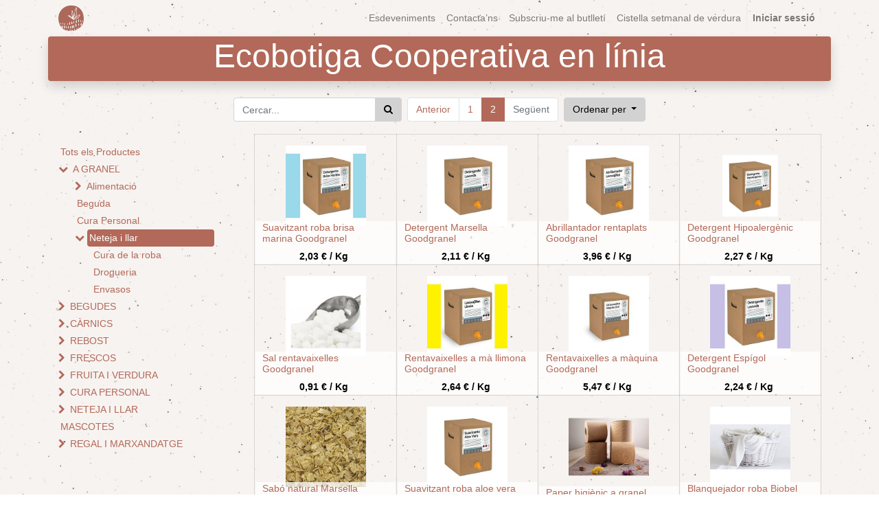

--- FILE ---
content_type: text/html; charset=utf-8
request_url: https://erp.lafeixa.cat/shop/category/a-granel-neteja-i-llar-34/page/2
body_size: 9616
content:

        
        <!DOCTYPE html>
        <html lang="ca-ES" data-website-id="1" data-oe-company-name="La Feixa sccl">
            <head>
                <meta charset="utf-8"/>
                <meta http-equiv="X-UA-Compatible" content="IE=edge,chrome=1"/>
                <meta name="viewport" content="width=device-width, initial-scale=1, user-scalable=no"/>

                <title>A GRANEL - Neteja i llar | La Feixa</title>
                
            
        <link type="image/x-icon" rel="shortcut icon" href="/web/image/website/1/favicon/"/>

                <script type="text/javascript">
                    var odoo = {
                        csrf_token: "bf4e120b19cf21f8a68a8cb7d15024e34b0ee4eao",
                    };
                </script>

                
            <meta name="generator" content="Odoo"/>

            
            
            
            
            
            
                
                
                
                    
                        <meta property="og:type" content="website"/>
                    
                        <meta property="og:title" content="Neteja i llar | La Feixa"/>
                    
                        <meta property="og:site_name" content="La Feixa sccl"/>
                    
                        <meta property="og:url" content="https://erp.lafeixa.cat/shop/category/a-granel-neteja-i-llar-34/page/2"/>
                    
                        <meta property="og:image" content="https://erp.lafeixa.cat/web/image/res.company/1/logo"/>
                    
                
                
                
                    
                        <meta name="twitter:card" content="summary_large_image"/>
                    
                        <meta name="twitter:title" content="Neteja i llar | La Feixa"/>
                    
                        <meta name="twitter:image" content="https://erp.lafeixa.cat/web/image/res.company/1/logo"/>
                    
                
            

            
            
                
                    <link rel="alternate" hreflang="ca" href="https://erp.lafeixa.cat/shop/category/a-granel-neteja-i-llar-34/page/2"/>
                
            

            <script type="text/javascript">
                odoo.session_info = {
                    is_admin: false,
                    is_system: false,
                    is_frontend: true,
                    translationURL: '/website/translations',
                    is_website_user: true,
                    user_id: 4
                };
                
            </script>

            <link type="text/css" rel="stylesheet" href="/web/content/63443-4bbb527/1/web.assets_common.0.css"/>
            <link type="text/css" rel="stylesheet" href="/web/content/64547-6db198b/1/web.assets_frontend.0.css"/>
            <link type="text/css" rel="stylesheet" href="/web/content/64548-6db198b/1/web.assets_frontend.1.css"/>
            
            
            

            <script type="text/javascript" src="/web/content/63447-4bbb527/1/web.assets_common.js"></script>
            <script type="text/javascript" src="/web/content/64364-6db198b/1/web.assets_frontend.js"></script>
            
            
            
        
            </head>
            <body>
                
            
        
            
        
        
            
                
                
            
        
        
    
    

            
            
        
    
            
        <div id="wrapwrap" class="   ">
                <header class=" o_affix_enabled">
                    <nav class="navbar navbar-expand-md navbar-light bg-light">
                        <div class="container">
                            <a href="https://erp.lafeixa.cat/" class="navbar-brand logo">
            <span role="img" aria-label="Logo of La Feixa sccl" title="La Feixa sccl"><img src="/web/image/res.company/1/logo?unique=26062c9" class="img img-fluid"/></span>
        </a>
    <button type="button" class="navbar-toggler" data-toggle="collapse" data-target="#top_menu_collapse">
                                <span class="navbar-toggler-icon"></span>
                            </button>
                            <div class="collapse navbar-collapse" id="top_menu_collapse">
                                <ul class="nav navbar-nav ml-auto text-right o_menu_loading" id="top_menu">
                                    
        
            
    
    <li class="nav-item">
        <a role="menuitem" href="/event" class="nav-link ">
            <span>Esdeveniments</span>
        </a>
    </li>
    

        
            
    
    <li class="nav-item">
        <a role="menuitem" href="https://lafeixa.cat/contacte" class="nav-link ">
            <span>Contacta’ns</span>
        </a>
    </li>
    

        
            
    
    <li class="nav-item">
        <a role="menuitem" href="/subscriu-me-al-butlleti" class="nav-link ">
            <span>Subscriu-me al butlletí</span>
        </a>
    </li>
    

        
            
    
    <li class="nav-item">
        <a role="menuitem" href="/cistella-setmanal-de-verdura" class="nav-link ">
            <span>Cistella setmanal de verdura</span>
        </a>
    </li>
    

        
    
            
            <li class="nav-item divider d-none"></li> <li id="my_cart" class="nav-item d-none">
                <a href="/shop/cart" class="nav-link">
                    <i class="fa fa-shopping-cart"></i>
                    La meva cistella <sup class="my_cart_quantity badge badge-primary" data-order-id=""></sup>
                </a>
            </li>
            
                
                <li id="my_wish" class="nav-item" style="display:none;">
                    <a href="/shop/wishlist" class="nav-link">
                        <i class="fa fa-heart"></i>
                        Llista de preferits <sup class="my_wish_quantity o_animate_blink badge badge-primary">0</sup>
                    </a>
                </li>
            
        
        
                                    
                                
            <li class="nav-item divider"></li>
            <li class="nav-item">
                <a class="nav-link" href="/web/login">
                    <b>Iniciar sessió</b>
                </a>
            </li>
        </ul>
                            </div>
                        </div>
                    </nav>
                </header>
                <main>
                    
            
            <div id="wrap" class="js_sale">
                <div class="oe_structure" id="oe_structure_website_sale_products_1">
      <section class="oe_custom_bg pt0 pb16">
        <div class="container">
          <div class="row s_nb_column_fixed">
            <div class="col-lg-12 s_title bg-alpha shadow rounded pb0 pt0" style="text-align: center;">
              <h1 class="s_title_default">
                <font style="color: rgb(255, 255, 255); font-size: 48px;">Ecobotiga Cooperativa en línia</font>
              </h1>
            </div>
          </div>
        </div>
      </section>
    </div>
  <div class="container py-2 oe_website_sale">
                    <div class="products_pager form-inline justify-content-center">
                        
        <form method="get" action="/shop/category/a-granel-neteja-i-llar-34?category=34" class="o_website_sale_search">
            
            
    <div class="input-group">
        <input type="text" name="search" class="search-query form-control oe_search_box" placeholder="Cercar..." value=""/>
        <div class="input-group-append">
            <button type="submit" class="btn btn-secondary oe_search_button" aria-label="Cercar" title="Cercar"><i class="fa fa-search"></i>
            
        </button>
        </div>
    </div>

        </form>
    
                        
        
        <div class="dropdown d-none ml-2">
            
            <a role="button" href="#" class="dropdown-toggle btn btn-secondary" data-toggle="dropdown">
                Tarifa pública
            </a>
            <div class="dropdown-menu" role="menu">
                
            </div>
        </div>
    
                        
  <ul class=" pagination m-0 ml-2">
    <li class="page-item ">
      <a class="page-link" href="/shop/category/a-granel-neteja-i-llar-34">Anterior</a>
    </li>
    
      <li class="page-item ">
        <a class="page-link" href="/shop/category/a-granel-neteja-i-llar-34">1</a>
      </li>
    
      <li class="page-item active">
        <a class="page-link" href="/shop/category/a-granel-neteja-i-llar-34/page/2">2</a>
      </li>
    
    <li class="page-item disabled">
      <a class="page-link" href="">Següent</a>
    </li>
  </ul>

            
            
            
            
            
            
            <div class="dropdown ml-2 dropdown_sorty_by">
                <a role="button" href="#" class="dropdown-toggle btn btn-secondary" data-toggle="dropdown">
                    
                        <span>Ordenar per</span>
                    
                </a>
                <div class="dropdown-menu" role="menu">
                    
                        <a role="menuitem" rel="noindex,nofollow" class="dropdown-item" href="/shop?order=list_price+desc&amp;category=34">
                            <span>Preu del catàleg: Alt a Baix</span>
                        </a>
                    
                        <a role="menuitem" rel="noindex,nofollow" class="dropdown-item" href="/shop?order=list_price+asc&amp;category=34">
                            <span>Preu del catàleg: Baix a Alt</span>
                        </a>
                    
                        <a role="menuitem" rel="noindex,nofollow" class="dropdown-item" href="/shop?order=name+asc&amp;category=34">
                            <span>Nom - A a Z</span>
                        </a>
                    
                        <a role="menuitem" rel="noindex,nofollow" class="dropdown-item" href="/shop?order=name+desc&amp;category=34">
                            <span>Nom - Z a A</span>
                        </a>
                    
                </div>
            </div>
        
                    </div>
                    <div class="row mt-3">
                        <div class="col-lg-3 col-md-4 col-12" id="products_grid_before">
            <ul class="nav nav-pills flex-column mt16" id="o_shop_collapse_category">
                <li class="nav-item">
                    <a href="/shop" class="nav-link o_not_editable">Tots els Productes</a>
                </li>
                
                    
        <li class="nav-item">
            <i role="img" class="text-primary fa fa-chevron-down" title="Unfold" aria-label="Unfold"></i>
            <a href="/shop/category/a-granel-10" class="nav-link">A GRANEL</a>
            <ul class="nav nav-pills flex-column nav-hierarchy" style="display:block;">
                
                    
                        
        <li class="nav-item">
            <i role="img" class="text-primary fa fa-chevron-right" title="Fold" aria-label="Fold"></i>
            <a href="/shop/category/a-granel-alimentacio-19" class="nav-link">Alimentació</a>
            <ul class="nav nav-pills flex-column nav-hierarchy" style="display:none;">
                
                    
                        
        <li class="nav-item">
            
            <a href="/shop/category/a-granel-alimentacio-fruits-secs-llavors-i-deshidratats-21" class="nav-link">Fruits secs, llavors i deshidratats</a>
            
        </li>
    
                    
                
                    
                        
        <li class="nav-item">
            
            <a href="/shop/category/a-granel-alimentacio-cereals-20" class="nav-link">Cereals</a>
            
        </li>
    
                    
                
                    
                        
        <li class="nav-item">
            
            <a href="/shop/category/a-granel-alimentacio-cereals-esmorzar-118" class="nav-link">Cereals esmorzar</a>
            
        </li>
    
                    
                
                    
                        
        <li class="nav-item">
            
            <a href="/shop/category/a-granel-alimentacio-farines-11" class="nav-link">Farines</a>
            
        </li>
    
                    
                
                    
                        
        <li class="nav-item">
            
            <a href="/shop/category/a-granel-alimentacio-galetes-22" class="nav-link">Galetes</a>
            
        </li>
    
                    
                
                    
                        
        <li class="nav-item">
            
            <a href="/shop/category/a-granel-alimentacio-infusions-herbes-i-especies-12" class="nav-link">Infusions, herbes i espècies</a>
            
        </li>
    
                    
                
                    
                        
        <li class="nav-item">
            
            <a href="/shop/category/a-granel-alimentacio-mels-i-sucres-30" class="nav-link">Mels i sucres</a>
            
        </li>
    
                    
                
                    
                        
        <li class="nav-item">
            
            <a href="/shop/category/a-granel-alimentacio-pasta-31" class="nav-link">Pasta</a>
            
        </li>
    
                    
                
                    
                        
        <li class="nav-item">
            
            <a href="/shop/category/a-granel-alimentacio-llegums-secs-29" class="nav-link">Llegums secs</a>
            
        </li>
    
                    
                
            </ul>
        </li>
    
                    
                
                    
                        
        <li class="nav-item">
            
            <a href="/shop/category/a-granel-beguda-33" class="nav-link">Beguda</a>
            
        </li>
    
                    
                
                    
                        
        <li class="nav-item">
            
            <a href="/shop/category/a-granel-cura-personal-32" class="nav-link">Cura Personal</a>
            
        </li>
    
                    
                
                    
                        
        <li class="nav-item">
            <i role="img" class="text-primary fa fa-chevron-down" title="Unfold" aria-label="Unfold"></i>
            <a href="/shop/category/a-granel-neteja-i-llar-34" class="nav-link active">Neteja i llar</a>
            <ul class="nav nav-pills flex-column nav-hierarchy" style="display:block;">
                
                    
                        
        <li class="nav-item">
            
            <a href="/shop/category/a-granel-neteja-i-llar-cura-de-la-roba-127" class="nav-link">Cura de la roba</a>
            
        </li>
    
                    
                
                    
                        
        <li class="nav-item">
            
            <a href="/shop/category/a-granel-neteja-i-llar-drogueria-128" class="nav-link">Drogueria</a>
            
        </li>
    
                    
                
                    
                        
        <li class="nav-item">
            
            <a href="/shop/category/a-granel-neteja-i-llar-envasos-153" class="nav-link">Envasos</a>
            
        </li>
    
                    
                
            </ul>
        </li>
    
                    
                
            </ul>
        </li>
    
                
                    
        <li class="nav-item">
            <i role="img" class="text-primary fa fa-chevron-right" title="Fold" aria-label="Fold"></i>
            <a href="/shop/category/begudes-28" class="nav-link">BEGUDES</a>
            <ul class="nav nav-pills flex-column nav-hierarchy" style="display:none;">
                
                    
                        
        <li class="nav-item">
            
            <a href="/shop/category/begudes-aigua-70" class="nav-link">Aigua</a>
            
        </li>
    
                    
                
                    
                        
        <li class="nav-item">
            
            <a href="/shop/category/begudes-llets-72" class="nav-link">Llets</a>
            
        </li>
    
                    
                
                    
                        
        <li class="nav-item">
            
            <a href="/shop/category/begudes-refrescos-74" class="nav-link">Refrescos</a>
            
        </li>
    
                    
                
                    
                        
        <li class="nav-item">
            
            <a href="/shop/category/begudes-sucs-73" class="nav-link">Sucs</a>
            
        </li>
    
                    
                
                    
                        
        <li class="nav-item">
            <i role="img" class="text-primary fa fa-chevron-right" title="Fold" aria-label="Fold"></i>
            <a href="/shop/category/begudes-celler-75" class="nav-link">Celler</a>
            <ul class="nav nav-pills flex-column nav-hierarchy" style="display:none;">
                
                    
                        
        <li class="nav-item">
            
            <a href="/shop/category/begudes-celler-cava-78" class="nav-link">Cava</a>
            
        </li>
    
                    
                
                    
                        
        <li class="nav-item">
            
            <a href="/shop/category/begudes-celler-licors-79" class="nav-link">Licors</a>
            
        </li>
    
                    
                
                    
                        
        <li class="nav-item">
            
            <a href="/shop/category/begudes-celler-vins-77" class="nav-link">Vins</a>
            
        </li>
    
                    
                
            </ul>
        </li>
    
                    
                
                    
                        
        <li class="nav-item">
            
            <a href="/shop/category/begudes-cerveses-76" class="nav-link">Cerveses</a>
            
        </li>
    
                    
                
                    
                        
        <li class="nav-item">
            
            <a href="/shop/category/begudes-vegetals-102" class="nav-link">Vegetals</a>
            
        </li>
    
                    
                
            </ul>
        </li>
    
                
                    
        <li class="nav-item">
            <i role="img" class="text-primary fa fa-chevron-right" title="Fold" aria-label="Fold"></i>
            <a href="/shop/category/carnics-15" class="nav-link">CÀRNICS</a>
            <ul class="nav nav-pills flex-column nav-hierarchy" style="display:none;">
                
                    
                        
        <li class="nav-item">
            
            <a href="/shop/category/carnics-porci-4" class="nav-link">Porcí</a>
            
        </li>
    
                    
                
                    
                        
        <li class="nav-item">
            
            <a href="/shop/category/carnics-vedella-1" class="nav-link">Vedella</a>
            
        </li>
    
                    
                
                    
                        
        <li class="nav-item">
            
            <a href="/shop/category/carnics-embotits-16" class="nav-link">Embotits</a>
            
        </li>
    
                    
                
                    
                        
        <li class="nav-item">
            
            <a href="/shop/category/carnics-aviram-3" class="nav-link">Aviram</a>
            
        </li>
    
                    
                
                    
                        
        <li class="nav-item">
            
            <a href="/shop/category/carnics-xai-2" class="nav-link">Xai</a>
            
        </li>
    
                    
                
            </ul>
        </li>
    
                
                    
        <li class="nav-item">
            <i role="img" class="text-primary fa fa-chevron-right" title="Fold" aria-label="Fold"></i>
            <a href="/shop/category/rebost-27" class="nav-link">REBOST</a>
            <ul class="nav nav-pills flex-column nav-hierarchy" style="display:none;">
                
                    
                        
        <li class="nav-item">
            
            <a href="/shop/category/rebost-aliments-funcionals-56" class="nav-link">Aliments Funcionals</a>
            
        </li>
    
                    
                
                    
                        
        <li class="nav-item">
            
            <a href="/shop/category/rebost-aperitius-119" class="nav-link">Aperitius</a>
            
        </li>
    
                    
                
                    
                        
        <li class="nav-item">
            
            <a href="/shop/category/rebost-brous-sopes-i-cremes-58" class="nav-link">Brous, sopes i cremes</a>
            
        </li>
    
                    
                
                    
                        
        <li class="nav-item">
            
            <a href="/shop/category/rebost-cafes-63" class="nav-link">Cafès</a>
            
        </li>
    
                    
                
                    
                        
        <li class="nav-item">
            
            <a href="/shop/category/rebost-condiments-i-especies-64" class="nav-link">Condiments i espècies</a>
            
        </li>
    
                    
                
                    
                        
        <li class="nav-item">
            <i role="img" class="text-primary fa fa-chevron-right" title="Fold" aria-label="Fold"></i>
            <a href="/shop/category/rebost-conserves-62" class="nav-link">Conserves</a>
            <ul class="nav nav-pills flex-column nav-hierarchy" style="display:none;">
                
                    
                        
        <li class="nav-item">
            
            <a href="/shop/category/rebost-conserves-algues-i-deshidratats-83" class="nav-link">Algues i deshidratats</a>
            
        </li>
    
                    
                
                    
                        
        <li class="nav-item">
            
            <a href="/shop/category/rebost-conserves-olives-84" class="nav-link">Olives</a>
            
        </li>
    
                    
                
                    
                        
        <li class="nav-item">
            
            <a href="/shop/category/rebost-conserves-pates-carn-93" class="nav-link">Patés carn</a>
            
        </li>
    
                    
                
                    
                        
        <li class="nav-item">
            
            <a href="/shop/category/rebost-conserves-salses-89" class="nav-link">Salses</a>
            
        </li>
    
                    
                
                    
                        
        <li class="nav-item">
            
            <a href="/shop/category/rebost-conserves-conserves-de-peix-85" class="nav-link">Conserves de peix</a>
            
        </li>
    
                    
                
                    
                        
        <li class="nav-item">
            
            <a href="/shop/category/rebost-conserves-melmelades-87" class="nav-link">Melmelades</a>
            
        </li>
    
                    
                
                    
                        
        <li class="nav-item">
            
            <a href="/shop/category/rebost-conserves-conserves-vegetals-86" class="nav-link">Conserves vegetals</a>
            
        </li>
    
                    
                
                    
                        
        <li class="nav-item">
            
            <a href="/shop/category/rebost-conserves-pates-88" class="nav-link">Patés</a>
            
        </li>
    
                    
                
                    
                        
        <li class="nav-item">
            
            <a href="/shop/category/rebost-conserves-pates-vegetals-92" class="nav-link">Patés vegetals</a>
            
        </li>
    
                    
                
            </ul>
        </li>
    
                    
                
                    
                        
        <li class="nav-item">
            
            <a href="/shop/category/rebost-cremes-de-llavors-fruits-secs-i-llegums-101" class="nav-link">Cremes de llavors, fruits secs i llegums</a>
            
        </li>
    
                    
                
                    
                        
        <li class="nav-item">
            <i role="img" class="text-primary fa fa-chevron-right" title="Fold" aria-label="Fold"></i>
            <a href="/shop/category/rebost-dolcos-65" class="nav-link">Dolços</a>
            <ul class="nav nav-pills flex-column nav-hierarchy" style="display:none;">
                
                    
                        
        <li class="nav-item">
            
            <a href="/shop/category/rebost-dolcos-galetes-81" class="nav-link">Galetes</a>
            
        </li>
    
                    
                
                    
                        
        <li class="nav-item">
            
            <a href="/shop/category/rebost-dolcos-torrons-82" class="nav-link">Torrons</a>
            
        </li>
    
                    
                
                    
                        
        <li class="nav-item">
            
            <a href="/shop/category/rebost-dolcos-cacau-i-xocolates-80" class="nav-link">Cacau i xocolates</a>
            
        </li>
    
                    
                
            </ul>
        </li>
    
                    
                
                    
                        
        <li class="nav-item">
            
            <a href="/shop/category/rebost-farines-59" class="nav-link">Farines</a>
            
        </li>
    
                    
                
                    
                        
        <li class="nav-item">
            
            <a href="/shop/category/rebost-edulcorants-66" class="nav-link">Edulcorants</a>
            
        </li>
    
                    
                
                    
                        
        <li class="nav-item">
            
            <a href="/shop/category/rebost-pa-i-derivats-de-farines-112" class="nav-link">Pa i derivats de farines</a>
            
        </li>
    
                    
                
                    
                        
        <li class="nav-item">
            
            <a href="/shop/category/rebost-vinagres-68" class="nav-link">Vinagres</a>
            
        </li>
    
                    
                
                    
                        
        <li class="nav-item">
            
            <a href="/shop/category/rebost-pasta-61" class="nav-link">Pasta</a>
            
        </li>
    
                    
                
                    
                        
        <li class="nav-item">
            
            <a href="/shop/category/rebost-llegums-60" class="nav-link">Llegums</a>
            
        </li>
    
                    
                
                    
                        
        <li class="nav-item">
            
            <a href="/shop/category/rebost-tes-i-infusions-69" class="nav-link">Tes i Infusions</a>
            
        </li>
    
                    
                
                    
                        
        <li class="nav-item">
            
            <a href="/shop/category/rebost-muesli-cereals-inflats-i-flocs-120" class="nav-link">Muesli, cereals inflats i flocs</a>
            
        </li>
    
                    
                
                    
                        
        <li class="nav-item">
            
            <a href="/shop/category/rebost-fruita-seca-114" class="nav-link">Fruita seca</a>
            
        </li>
    
                    
                
                    
                        
        <li class="nav-item">
            
            <a href="/shop/category/rebost-olis-67" class="nav-link">Olis</a>
            
        </li>
    
                    
                
                    
                        
        <li class="nav-item">
            
            <a href="/shop/category/rebost-arros-cereals-i-llavors-57" class="nav-link">Arròs, cereals i llavors</a>
            
        </li>
    
                    
                
            </ul>
        </li>
    
                
                    
        <li class="nav-item">
            <i role="img" class="text-primary fa fa-chevron-right" title="Fold" aria-label="Fold"></i>
            <a href="/shop/category/frescos-25" class="nav-link">FRESCOS</a>
            <ul class="nav nav-pills flex-column nav-hierarchy" style="display:none;">
                
                    
                        
        <li class="nav-item">
            
            <a href="/shop/category/frescos-pasta-fresca-50" class="nav-link">Pasta fresca</a>
            
        </li>
    
                    
                
                    
                        
        <li class="nav-item">
            
            <a href="/shop/category/frescos-proteines-vegetals-51" class="nav-link">Proteïnes vegetals</a>
            
        </li>
    
                    
                
                    
                        
        <li class="nav-item">
            <i role="img" class="text-primary fa fa-chevron-right" title="Fold" aria-label="Fold"></i>
            <a href="/shop/category/frescos-alternatives-vegetals-47" class="nav-link">Alternatives vegetals</a>
            <ul class="nav nav-pills flex-column nav-hierarchy" style="display:none;">
                
                    
                        
        <li class="nav-item">
            
            <a href="/shop/category/frescos-alternatives-vegetals-formatges-vegetals-108" class="nav-link">Formatges vegetals</a>
            
        </li>
    
                    
                
                    
                        
        <li class="nav-item">
            
            <a href="/shop/category/frescos-alternatives-vegetals-margarines-109" class="nav-link">Margarines</a>
            
        </li>
    
                    
                
                    
                        
        <li class="nav-item">
            
            <a href="/shop/category/frescos-alternatives-vegetals-postres-vegetals-110" class="nav-link">Postres vegetals</a>
            
        </li>
    
                    
                
            </ul>
        </li>
    
                    
                
                    
                        
        <li class="nav-item">
            <i role="img" class="text-primary fa fa-chevron-right" title="Fold" aria-label="Fold"></i>
            <a href="/shop/category/frescos-lactics-46" class="nav-link">Làctics</a>
            <ul class="nav nav-pills flex-column nav-hierarchy" style="display:none;">
                
                    
                        
        <li class="nav-item">
            
            <a href="/shop/category/frescos-lactics-formatges-90" class="nav-link">Formatges</a>
            
        </li>
    
                    
                
                    
                        
        <li class="nav-item">
            
            <a href="/shop/category/frescos-lactics-iogurts-i-postres-91" class="nav-link">Iogurts i postres</a>
            
        </li>
    
                    
                
            </ul>
        </li>
    
                    
                
                    
                        
        <li class="nav-item">
            
            <a href="/shop/category/frescos-forn-i-dolcos-45" class="nav-link">Forn i dolços</a>
            
        </li>
    
                    
                
                    
                        
        <li class="nav-item">
            
            <a href="/shop/category/frescos-menjars-preparats-48" class="nav-link">Menjars preparats</a>
            
        </li>
    
                    
                
                    
                        
        <li class="nav-item">
            
            <a href="/shop/category/frescos-ous-49" class="nav-link">Ous</a>
            
        </li>
    
                    
                
            </ul>
        </li>
    
                
                    
        <li class="nav-item">
            <i role="img" class="text-primary fa fa-chevron-right" title="Fold" aria-label="Fold"></i>
            <a href="/shop/category/fruita-i-verdura-136" class="nav-link">FRUITA I VERDURA</a>
            <ul class="nav nav-pills flex-column nav-hierarchy" style="display:none;">
                
                    
                        
        <li class="nav-item">
            
            <a href="/shop/category/fruita-i-verdura-herbes-i-germinats-139" class="nav-link">Herbes i germinats</a>
            
        </li>
    
                    
                
                    
                        
        <li class="nav-item">
            
            <a href="/shop/category/fruita-i-verdura-verdures-i-hortalisses-138" class="nav-link">Verdures i hortalisses</a>
            
        </li>
    
                    
                
                    
                        
        <li class="nav-item">
            
            <a href="/shop/category/fruita-i-verdura-fruita-137" class="nav-link">Fruita</a>
            
        </li>
    
                    
                
            </ul>
        </li>
    
                
                    
        <li class="nav-item">
            <i role="img" class="text-primary fa fa-chevron-right" title="Fold" aria-label="Fold"></i>
            <a href="/shop/category/cura-personal-23" class="nav-link">CURA PERSONAL</a>
            <ul class="nav nav-pills flex-column nav-hierarchy" style="display:none;">
                
                    
                        
        <li class="nav-item">
            <i role="img" class="text-primary fa fa-chevron-right" title="Fold" aria-label="Fold"></i>
            <a href="/shop/category/cura-personal-cura-bucal-35" class="nav-link">Cura Bucal</a>
            <ul class="nav nav-pills flex-column nav-hierarchy" style="display:none;">
                
                    
                        
        <li class="nav-item">
            
            <a href="/shop/category/cura-personal-cura-bucal-dentrificis-122" class="nav-link">Dentrificis</a>
            
        </li>
    
                    
                
                    
                        
        <li class="nav-item">
            
            <a href="/shop/category/cura-personal-cura-bucal-elixirs-124" class="nav-link">Elixirs</a>
            
        </li>
    
                    
                
                    
                        
        <li class="nav-item">
            
            <a href="/shop/category/cura-personal-cura-bucal-estris-higiene-dental-123" class="nav-link">Estris higiene dental</a>
            
        </li>
    
                    
                
            </ul>
        </li>
    
                    
                
                    
                        
        <li class="nav-item">
            <i role="img" class="text-primary fa fa-chevron-right" title="Fold" aria-label="Fold"></i>
            <a href="/shop/category/cura-personal-cura-corporal-37" class="nav-link">Cura Corporal</a>
            <ul class="nav nav-pills flex-column nav-hierarchy" style="display:none;">
                
                    
                        
        <li class="nav-item">
            
            <a href="/shop/category/cura-personal-cura-corporal-accessoris-154" class="nav-link">Accessoris</a>
            
        </li>
    
                    
                
                    
                        
        <li class="nav-item">
            
            <a href="/shop/category/cura-personal-cura-corporal-sabons-144" class="nav-link">Sabons</a>
            
        </li>
    
                    
                
                    
                        
        <li class="nav-item">
            
            <a href="/shop/category/cura-personal-cura-corporal-desodorants-133" class="nav-link">Desodorants</a>
            
        </li>
    
                    
                
                    
                        
        <li class="nav-item">
            
            <a href="/shop/category/cura-personal-cura-corporal-hidratants-147" class="nav-link">Hidratants</a>
            
        </li>
    
                    
                
                    
                        
        <li class="nav-item">
            
            <a href="/shop/category/cura-personal-cura-corporal-higiene-intima-39" class="nav-link">Higiene íntima</a>
            
        </li>
    
                    
                
                    
                        
        <li class="nav-item">
            
            <a href="/shop/category/cura-personal-cura-corporal-higiene-sexual-140" class="nav-link">Higiene sexual</a>
            
        </li>
    
                    
                
                    
                        
        <li class="nav-item">
            
            <a href="/shop/category/cura-personal-cura-corporal-solars-148" class="nav-link">Solars</a>
            
        </li>
    
                    
                
            </ul>
        </li>
    
                    
                
                    
                        
        <li class="nav-item">
            
            <a href="/shop/category/cura-personal-higiene-del-nado-41" class="nav-link">Higiene del nadó</a>
            
        </li>
    
                    
                
                    
                        
        <li class="nav-item">
            <i role="img" class="text-primary fa fa-chevron-right" title="Fold" aria-label="Fold"></i>
            <a href="/shop/category/cura-personal-cura-facial-38" class="nav-link">Cura Facial</a>
            <ul class="nav nav-pills flex-column nav-hierarchy" style="display:none;">
                
                    
                        
        <li class="nav-item">
            
            <a href="/shop/category/cura-personal-cura-facial-tractament-40" class="nav-link">Tractament</a>
            
        </li>
    
                    
                
                    
                        
        <li class="nav-item">
            
            <a href="/shop/category/cura-personal-cura-facial-afaitat-134" class="nav-link">Afaitat</a>
            
        </li>
    
                    
                
                    
                        
        <li class="nav-item">
            
            <a href="/shop/category/cura-personal-cura-facial-neteja-135" class="nav-link">Neteja</a>
            
        </li>
    
                    
                
            </ul>
        </li>
    
                    
                
                    
                        
        <li class="nav-item">
            
            <a href="/shop/category/cura-personal-olis-145" class="nav-link">Olis</a>
            
        </li>
    
                    
                
                    
                        
        <li class="nav-item">
            <i role="img" class="text-primary fa fa-chevron-right" title="Fold" aria-label="Fold"></i>
            <a href="/shop/category/cura-personal-cura-capillar-36" class="nav-link">Cura Capil·lar</a>
            <ul class="nav nav-pills flex-column nav-hierarchy" style="display:none;">
                
                    
                        
        <li class="nav-item">
            
            <a href="/shop/category/cura-personal-cura-capillar-condicionadors-i-mascaretes-142" class="nav-link">Condicionadors i mascaretes</a>
            
        </li>
    
                    
                
                    
                        
        <li class="nav-item">
            
            <a href="/shop/category/cura-personal-cura-capillar-xampus-141" class="nav-link">Xampús</a>
            
        </li>
    
                    
                
                    
                        
        <li class="nav-item">
            
            <a href="/shop/category/cura-personal-cura-capillar-accessoris-143" class="nav-link">Accessoris</a>
            
        </li>
    
                    
                
            </ul>
        </li>
    
                    
                
            </ul>
        </li>
    
                
                    
        <li class="nav-item">
            <i role="img" class="text-primary fa fa-chevron-right" title="Fold" aria-label="Fold"></i>
            <a href="/shop/category/neteja-i-llar-24" class="nav-link">NETEJA I LLAR</a>
            <ul class="nav nav-pills flex-column nav-hierarchy" style="display:none;">
                
                    
                        
        <li class="nav-item">
            
            <a href="/shop/category/neteja-i-llar-ambientadors-132" class="nav-link">Ambientadors</a>
            
        </li>
    
                    
                
                    
                        
        <li class="nav-item">
            
            <a href="/shop/category/neteja-i-llar-conservacio-d-aliments-125" class="nav-link">Conservació d'aliments</a>
            
        </li>
    
                    
                
                    
                        
        <li class="nav-item">
            
            <a href="/shop/category/neteja-i-llar-cura-de-la-roba-42" class="nav-link">Cura de la roba</a>
            
        </li>
    
                    
                
                    
                        
        <li class="nav-item">
            
            <a href="/shop/category/neteja-i-llar-drogueria-43" class="nav-link">Drogueria</a>
            
        </li>
    
                    
                
                    
                        
        <li class="nav-item">
            
            <a href="/shop/category/neteja-i-llar-estris-de-neteja-126" class="nav-link">Estris de neteja</a>
            
        </li>
    
                    
                
                    
                        
        <li class="nav-item">
            
            <a href="/shop/category/neteja-i-llar-paper-121" class="nav-link">Paper</a>
            
        </li>
    
                    
                
                    
                        
        <li class="nav-item">
            
            <a href="/shop/category/neteja-i-llar-parament-de-llar-94" class="nav-link">Parament de llar</a>
            
        </li>
    
                    
                
            </ul>
        </li>
    
                
                    
        <li class="nav-item">
            
            <a href="/shop/category/mascotes-152" class="nav-link">MASCOTES</a>
            
        </li>
    
                
                    
        <li class="nav-item">
            <i role="img" class="text-primary fa fa-chevron-right" title="Fold" aria-label="Fold"></i>
            <a href="/shop/category/regal-i-marxandatge-150" class="nav-link">REGAL I MARXANDATGE</a>
            <ul class="nav nav-pills flex-column nav-hierarchy" style="display:none;">
                
                    
                        
        <li class="nav-item">
            
            <a href="/shop/category/regal-i-marxandatge-marxandatge-99" class="nav-link">MARXANDATGE</a>
            
        </li>
    
                    
                
                    
                        
        <li class="nav-item">
            
            <a href="/shop/category/regal-i-marxandatge-llibres-100" class="nav-link">LLIBRES</a>
            
        </li>
    
                    
                
            </ul>
        </li>
    
                
            </ul>
        </div>
                        <div class="col-lg-9 col-md-8" id="products_grid">
                            <table width="100%">
                                <tbody>
                                    <tr>
                                        <td width="25.0%"></td><td width="25.0%"></td><td width="25.0%"></td><td width="25.0%"></td>
                                    </tr>
                                    <tr>
                                        
                                            
                                                
                                                <td class="oe_product oe_grid oe-height-2 ">
                                                    <div class="oe_product_cart" data-publish="on">
                                                        
                                                        
        

        

        <form action="/shop/cart/update" method="post">
            <input type="hidden" name="csrf_token" value="e3c61958691f8b6c3672549ae98b764fbfa15a16o1769657985"/>
            <div itemscope="itemscope" itemtype="http://schema.org/Product">
                <div class="ribbon-wrapper">
                    <a href="#" role="button" class="ribbon btn btn-danger">Venda</a>
                </div>
                <div class="oe_product_image">
                    <a itemprop="url" href="/shop/product/ggnl-suavitzant-roba-brisa-marina-goodgranel-19782?page=2&amp;category=34">
                        <span><img src="/web/image/product.template/19782/image/300x300?unique=fe9528d" class="img img-fluid"/></span>
                    </a>
                </div>
                
                <section>
                    <h6>
                        <a itemprop="name" href="/shop/product/ggnl-suavitzant-roba-brisa-marina-goodgranel-19782?page=2&amp;category=34" content="Suavitzant roba brisa marina Goodgranel">Suavitzant roba brisa marina Goodgranel</a>
                        
                    </h6>
                    
            <div class="text-info oe_subdescription" contenteditable="false">
                
            </div>
        <div itemprop="offers" itemscope="itemscope" itemtype="http://schema.org/Offer" class="product_price" style="text-align:center">
                        <b>
                            <del data-oe-type="monetary" data-oe-expression="combination_info['list_price']" style="white-space: nowrap;" class="text-danger mr8 d-none"><span class="oe_currency_value">2,03</span> €</del>
                            
                            <span data-oe-type="monetary" data-oe-expression="combination_info['price']"><span class="oe_currency_value">2,03</span> €</span>
                            <span itemprop="price" style="display:none;">2.0300000000000002</span>
                            <span itemprop="priceCurrency" style="display:none;">EUR</span>
                            <span>/ </span><span>Kg</span>
                        </b>
                    
    
    <input name="product_id" type="hidden" value="13128"/>
    
      
    
  
            
            
            
        </div>
                </section>
            </div>
        </form>
    
                                                    </div>
                                                </td>
                                            
                                            
                                        
                                            
                                                
                                                <td class="oe_product oe_grid oe-height-2 ">
                                                    <div class="oe_product_cart" data-publish="on">
                                                        
                                                        
        

        

        <form action="/shop/cart/update" method="post">
            <input type="hidden" name="csrf_token" value="e3c61958691f8b6c3672549ae98b764fbfa15a16o1769657985"/>
            <div itemscope="itemscope" itemtype="http://schema.org/Product">
                <div class="ribbon-wrapper">
                    <a href="#" role="button" class="ribbon btn btn-danger">Venda</a>
                </div>
                <div class="oe_product_image">
                    <a itemprop="url" href="/shop/product/ggnl-detergent-marsella-goodgranel-19781?page=2&amp;category=34">
                        <span><img src="/web/image/product.template/19781/image/300x300?unique=fe9528d" class="img img-fluid"/></span>
                    </a>
                </div>
                
                <section>
                    <h6>
                        <a itemprop="name" href="/shop/product/ggnl-detergent-marsella-goodgranel-19781?page=2&amp;category=34" content="Detergent Marsella Goodgranel">Detergent Marsella Goodgranel</a>
                        
                    </h6>
                    
            <div class="text-info oe_subdescription" contenteditable="false">
                
            </div>
        <div itemprop="offers" itemscope="itemscope" itemtype="http://schema.org/Offer" class="product_price" style="text-align:center">
                        <b>
                            <del data-oe-type="monetary" data-oe-expression="combination_info['list_price']" style="white-space: nowrap;" class="text-danger mr8 d-none"><span class="oe_currency_value">2,11</span> €</del>
                            
                            <span data-oe-type="monetary" data-oe-expression="combination_info['price']"><span class="oe_currency_value">2,11</span> €</span>
                            <span itemprop="price" style="display:none;">2.11</span>
                            <span itemprop="priceCurrency" style="display:none;">EUR</span>
                            <span>/ </span><span>Kg</span>
                        </b>
                    
    
    <input name="product_id" type="hidden" value="13127"/>
    
      
    
  
            
            
            
        </div>
                </section>
            </div>
        </form>
    
                                                    </div>
                                                </td>
                                            
                                            
                                        
                                            
                                                
                                                <td class="oe_product oe_grid oe-height-2 ">
                                                    <div class="oe_product_cart" data-publish="on">
                                                        
                                                        
        

        

        <form action="/shop/cart/update" method="post">
            <input type="hidden" name="csrf_token" value="e3c61958691f8b6c3672549ae98b764fbfa15a16o1769657985"/>
            <div itemscope="itemscope" itemtype="http://schema.org/Product">
                <div class="ribbon-wrapper">
                    <a href="#" role="button" class="ribbon btn btn-danger">Venda</a>
                </div>
                <div class="oe_product_image">
                    <a itemprop="url" href="/shop/product/ggnl-abrillantador-rentaplats-goodgranel-19650?page=2&amp;category=34">
                        <span><img src="/web/image/product.template/19650/image/300x300?unique=fe9528d" class="img img-fluid"/></span>
                    </a>
                </div>
                
                <section>
                    <h6>
                        <a itemprop="name" href="/shop/product/ggnl-abrillantador-rentaplats-goodgranel-19650?page=2&amp;category=34" content="Abrillantador rentaplats Goodgranel">Abrillantador rentaplats Goodgranel</a>
                        
                    </h6>
                    
            <div class="text-info oe_subdescription" contenteditable="false">
                <div itemprop="description"> </div>
            </div>
        <div itemprop="offers" itemscope="itemscope" itemtype="http://schema.org/Offer" class="product_price" style="text-align:center">
                        <b>
                            <del data-oe-type="monetary" data-oe-expression="combination_info['list_price']" style="white-space: nowrap;" class="text-danger mr8 d-none"><span class="oe_currency_value">3,96</span> €</del>
                            
                            <span data-oe-type="monetary" data-oe-expression="combination_info['price']"><span class="oe_currency_value">3,96</span> €</span>
                            <span itemprop="price" style="display:none;">3.96</span>
                            <span itemprop="priceCurrency" style="display:none;">EUR</span>
                            <span>/ </span><span>Kg</span>
                        </b>
                    
    
    <input name="product_id" type="hidden" value="12996"/>
    
      
    
  
            
            
            
        </div>
                </section>
            </div>
        </form>
    
                                                    </div>
                                                </td>
                                            
                                            
                                        
                                            
                                                
                                                <td class="oe_product oe_grid oe-height-2 ">
                                                    <div class="oe_product_cart" data-publish="on">
                                                        
                                                        
        

        

        <form action="/shop/cart/update" method="post">
            <input type="hidden" name="csrf_token" value="e3c61958691f8b6c3672549ae98b764fbfa15a16o1769657985"/>
            <div itemscope="itemscope" itemtype="http://schema.org/Product">
                <div class="ribbon-wrapper">
                    <a href="#" role="button" class="ribbon btn btn-danger">Venda</a>
                </div>
                <div class="oe_product_image">
                    <a itemprop="url" href="/shop/product/ggnl-detergent-hipoalergenic-goodgranel-18401?page=2&amp;category=34">
                        <span><img src="/web/image/product.template/18401/image/300x300?unique=fe9528d" class="img img-fluid"/></span>
                    </a>
                </div>
                
                <section>
                    <h6>
                        <a itemprop="name" href="/shop/product/ggnl-detergent-hipoalergenic-goodgranel-18401?page=2&amp;category=34" content="Detergent Hipoalergènic Goodgranel">Detergent Hipoalergènic Goodgranel</a>
                        
                    </h6>
                    
            <div class="text-info oe_subdescription" contenteditable="false">
                
            </div>
        <div itemprop="offers" itemscope="itemscope" itemtype="http://schema.org/Offer" class="product_price" style="text-align:center">
                        <b>
                            <del data-oe-type="monetary" data-oe-expression="combination_info['list_price']" style="white-space: nowrap;" class="text-danger mr8 d-none"><span class="oe_currency_value">2,27</span> €</del>
                            
                            <span data-oe-type="monetary" data-oe-expression="combination_info['price']"><span class="oe_currency_value">2,27</span> €</span>
                            <span itemprop="price" style="display:none;">2.27</span>
                            <span itemprop="priceCurrency" style="display:none;">EUR</span>
                            <span>/ </span><span>Kg</span>
                        </b>
                    
    
    <input name="product_id" type="hidden" value="11836"/>
    
      
    
  
            
            
            
        </div>
                </section>
            </div>
        </form>
    
                                                    </div>
                                                </td>
                                            
                                            
                                        
                                    </tr><tr>
                                        
                                            
                                                
                                                <td class="oe_product oe_grid oe-height-2 ">
                                                    <div class="oe_product_cart" data-publish="on">
                                                        
                                                        
        

        

        <form action="/shop/cart/update" method="post">
            <input type="hidden" name="csrf_token" value="e3c61958691f8b6c3672549ae98b764fbfa15a16o1769657985"/>
            <div itemscope="itemscope" itemtype="http://schema.org/Product">
                <div class="ribbon-wrapper">
                    <a href="#" role="button" class="ribbon btn btn-danger">Venda</a>
                </div>
                <div class="oe_product_image">
                    <a itemprop="url" href="/shop/product/ggnl-sal-rentavaixelles-goodgranel-18284?page=2&amp;category=34">
                        <span><img src="/web/image/product.template/18284/image/300x300?unique=fe9528d" class="img img-fluid"/></span>
                    </a>
                </div>
                
                <section>
                    <h6>
                        <a itemprop="name" href="/shop/product/ggnl-sal-rentavaixelles-goodgranel-18284?page=2&amp;category=34" content="Sal rentavaixelles Goodgranel">Sal rentavaixelles Goodgranel</a>
                        
                    </h6>
                    
            <div class="text-info oe_subdescription" contenteditable="false">
                
            </div>
        <div itemprop="offers" itemscope="itemscope" itemtype="http://schema.org/Offer" class="product_price" style="text-align:center">
                        <b>
                            <del data-oe-type="monetary" data-oe-expression="combination_info['list_price']" style="white-space: nowrap;" class="text-danger mr8 d-none"><span class="oe_currency_value">0,91</span> €</del>
                            
                            <span data-oe-type="monetary" data-oe-expression="combination_info['price']"><span class="oe_currency_value">0,91</span> €</span>
                            <span itemprop="price" style="display:none;">0.91</span>
                            <span itemprop="priceCurrency" style="display:none;">EUR</span>
                            <span>/ </span><span>Kg</span>
                        </b>
                    
    
    <input name="product_id" type="hidden" value="11719"/>
    
      
    
  
            
            
            
        </div>
                </section>
            </div>
        </form>
    
                                                    </div>
                                                </td>
                                            
                                            
                                        
                                            
                                                
                                                <td class="oe_product oe_grid oe-height-2 ">
                                                    <div class="oe_product_cart" data-publish="on">
                                                        
                                                        
        

        

        <form action="/shop/cart/update" method="post">
            <input type="hidden" name="csrf_token" value="e3c61958691f8b6c3672549ae98b764fbfa15a16o1769657985"/>
            <div itemscope="itemscope" itemtype="http://schema.org/Product">
                <div class="ribbon-wrapper">
                    <a href="#" role="button" class="ribbon btn btn-danger">Venda</a>
                </div>
                <div class="oe_product_image">
                    <a itemprop="url" href="/shop/product/ggnl-rentavaixelles-a-ma-llimona-goodgranel-18283?page=2&amp;category=34">
                        <span><img src="/web/image/product.template/18283/image/300x300?unique=fe9528d" class="img img-fluid"/></span>
                    </a>
                </div>
                
                <section>
                    <h6>
                        <a itemprop="name" href="/shop/product/ggnl-rentavaixelles-a-ma-llimona-goodgranel-18283?page=2&amp;category=34" content="Rentavaixelles a mà llimona Goodgranel">Rentavaixelles a mà llimona Goodgranel</a>
                        
                    </h6>
                    
            <div class="text-info oe_subdescription" contenteditable="false">
                
            </div>
        <div itemprop="offers" itemscope="itemscope" itemtype="http://schema.org/Offer" class="product_price" style="text-align:center">
                        <b>
                            <del data-oe-type="monetary" data-oe-expression="combination_info['list_price']" style="white-space: nowrap;" class="text-danger mr8 d-none"><span class="oe_currency_value">2,64</span> €</del>
                            
                            <span data-oe-type="monetary" data-oe-expression="combination_info['price']"><span class="oe_currency_value">2,64</span> €</span>
                            <span itemprop="price" style="display:none;">2.64</span>
                            <span itemprop="priceCurrency" style="display:none;">EUR</span>
                            <span>/ </span><span>Kg</span>
                        </b>
                    
    
    <input name="product_id" type="hidden" value="11718"/>
    
      
    
  
            
            
            
        </div>
                </section>
            </div>
        </form>
    
                                                    </div>
                                                </td>
                                            
                                            
                                        
                                            
                                                
                                                <td class="oe_product oe_grid oe-height-2 ">
                                                    <div class="oe_product_cart" data-publish="on">
                                                        
                                                        
        

        

        <form action="/shop/cart/update" method="post">
            <input type="hidden" name="csrf_token" value="7684901ce1ae049a7021cf00f1a4b13b80a9689do1769657986"/>
            <div itemscope="itemscope" itemtype="http://schema.org/Product">
                <div class="ribbon-wrapper">
                    <a href="#" role="button" class="ribbon btn btn-danger">Venda</a>
                </div>
                <div class="oe_product_image">
                    <a itemprop="url" href="/shop/product/ggnl-rentavaixelles-a-maquina-goodgranel-18282?page=2&amp;category=34">
                        <span><img src="/web/image/product.template/18282/image/300x300?unique=fe9528d" class="img img-fluid"/></span>
                    </a>
                </div>
                
                <section>
                    <h6>
                        <a itemprop="name" href="/shop/product/ggnl-rentavaixelles-a-maquina-goodgranel-18282?page=2&amp;category=34" content="Rentavaixelles a màquina Goodgranel">Rentavaixelles a màquina Goodgranel</a>
                        
                    </h6>
                    
            <div class="text-info oe_subdescription" contenteditable="false">
                
            </div>
        <div itemprop="offers" itemscope="itemscope" itemtype="http://schema.org/Offer" class="product_price" style="text-align:center">
                        <b>
                            <del data-oe-type="monetary" data-oe-expression="combination_info['list_price']" style="white-space: nowrap;" class="text-danger mr8 d-none"><span class="oe_currency_value">5,47</span> €</del>
                            
                            <span data-oe-type="monetary" data-oe-expression="combination_info['price']"><span class="oe_currency_value">5,47</span> €</span>
                            <span itemprop="price" style="display:none;">5.47</span>
                            <span itemprop="priceCurrency" style="display:none;">EUR</span>
                            <span>/ </span><span>Kg</span>
                        </b>
                    
    
    <input name="product_id" type="hidden" value="11717"/>
    
      
    
  
            
            
            
        </div>
                </section>
            </div>
        </form>
    
                                                    </div>
                                                </td>
                                            
                                            
                                        
                                            
                                                
                                                <td class="oe_product oe_grid oe-height-2 ">
                                                    <div class="oe_product_cart" data-publish="on">
                                                        
                                                        
        

        

        <form action="/shop/cart/update" method="post">
            <input type="hidden" name="csrf_token" value="7684901ce1ae049a7021cf00f1a4b13b80a9689do1769657986"/>
            <div itemscope="itemscope" itemtype="http://schema.org/Product">
                <div class="ribbon-wrapper">
                    <a href="#" role="button" class="ribbon btn btn-danger">Venda</a>
                </div>
                <div class="oe_product_image">
                    <a itemprop="url" href="/shop/product/ggnl-detergent-espigol-goodgranel-18279?page=2&amp;category=34">
                        <span><img src="/web/image/product.template/18279/image/300x300?unique=fe9528d" class="img img-fluid"/></span>
                    </a>
                </div>
                
                <section>
                    <h6>
                        <a itemprop="name" href="/shop/product/ggnl-detergent-espigol-goodgranel-18279?page=2&amp;category=34" content="Detergent Espígol Goodgranel">Detergent Espígol Goodgranel</a>
                        
                    </h6>
                    
            <div class="text-info oe_subdescription" contenteditable="false">
                
            </div>
        <div itemprop="offers" itemscope="itemscope" itemtype="http://schema.org/Offer" class="product_price" style="text-align:center">
                        <b>
                            <del data-oe-type="monetary" data-oe-expression="combination_info['list_price']" style="white-space: nowrap;" class="text-danger mr8 d-none"><span class="oe_currency_value">2,24</span> €</del>
                            
                            <span data-oe-type="monetary" data-oe-expression="combination_info['price']"><span class="oe_currency_value">2,24</span> €</span>
                            <span itemprop="price" style="display:none;">2.24</span>
                            <span itemprop="priceCurrency" style="display:none;">EUR</span>
                            <span>/ </span><span>Kg</span>
                        </b>
                    
    
    <input name="product_id" type="hidden" value="11714"/>
    
      
    
  
            
            
            
        </div>
                </section>
            </div>
        </form>
    
                                                    </div>
                                                </td>
                                            
                                            
                                        
                                    </tr><tr>
                                        
                                            
                                                
                                                <td class="oe_product oe_grid oe-height-2 ">
                                                    <div class="oe_product_cart" data-publish="on">
                                                        
                                                        
        

        

        <form action="/shop/cart/update" method="post">
            <input type="hidden" name="csrf_token" value="7684901ce1ae049a7021cf00f1a4b13b80a9689do1769657986"/>
            <div itemscope="itemscope" itemtype="http://schema.org/Product">
                <div class="ribbon-wrapper">
                    <a href="#" role="button" class="ribbon btn btn-danger">Venda</a>
                </div>
                <div class="oe_product_image">
                    <a itemprop="url" href="/shop/product/ggnl-sabo-natural-marsella-escates-goodgranel-18278?page=2&amp;category=34">
                        <span><img src="/web/image/product.template/18278/image/300x300?unique=168da33" class="img img-fluid"/></span>
                    </a>
                </div>
                
                <section>
                    <h6>
                        <a itemprop="name" href="/shop/product/ggnl-sabo-natural-marsella-escates-goodgranel-18278?page=2&amp;category=34" content="Sabó natural Marsella escates Goodgranel">Sabó natural Marsella escates Goodgranel</a>
                        
                    </h6>
                    
            <div class="text-info oe_subdescription" contenteditable="false">
                
            </div>
        <div itemprop="offers" itemscope="itemscope" itemtype="http://schema.org/Offer" class="product_price" style="text-align:center">
                        <b>
                            <del data-oe-type="monetary" data-oe-expression="combination_info['list_price']" style="white-space: nowrap;" class="text-danger mr8 d-none"><span class="oe_currency_value">8,99</span> €</del>
                            
                            <span data-oe-type="monetary" data-oe-expression="combination_info['price']"><span class="oe_currency_value">8,99</span> €</span>
                            <span itemprop="price" style="display:none;">8.99</span>
                            <span itemprop="priceCurrency" style="display:none;">EUR</span>
                            <span>/ </span><span>Kg</span>
                        </b>
                    
    
    <input name="product_id" type="hidden" value="11713"/>
    
      
    
  
            
            
            
        </div>
                </section>
            </div>
        </form>
    
                                                    </div>
                                                </td>
                                            
                                            
                                        
                                            
                                                
                                                <td class="oe_product oe_grid oe-height-2 ">
                                                    <div class="oe_product_cart" data-publish="on">
                                                        
                                                        
        

        

        <form action="/shop/cart/update" method="post">
            <input type="hidden" name="csrf_token" value="7684901ce1ae049a7021cf00f1a4b13b80a9689do1769657986"/>
            <div itemscope="itemscope" itemtype="http://schema.org/Product">
                <div class="ribbon-wrapper">
                    <a href="#" role="button" class="ribbon btn btn-danger">Venda</a>
                </div>
                <div class="oe_product_image">
                    <a itemprop="url" href="/shop/product/ggnl-suavitzant-roba-aloe-vera-goodgranel-18277?page=2&amp;category=34">
                        <span><img src="/web/image/product.template/18277/image/300x300?unique=fe9528d" class="img img-fluid"/></span>
                    </a>
                </div>
                
                <section>
                    <h6>
                        <a itemprop="name" href="/shop/product/ggnl-suavitzant-roba-aloe-vera-goodgranel-18277?page=2&amp;category=34" content="Suavitzant roba aloe vera Goodgranel">Suavitzant roba aloe vera Goodgranel</a>
                        
                    </h6>
                    
            <div class="text-info oe_subdescription" contenteditable="false">
                
            </div>
        <div itemprop="offers" itemscope="itemscope" itemtype="http://schema.org/Offer" class="product_price" style="text-align:center">
                        <b>
                            <del data-oe-type="monetary" data-oe-expression="combination_info['list_price']" style="white-space: nowrap;" class="text-danger mr8 d-none"><span class="oe_currency_value">2,02</span> €</del>
                            
                            <span data-oe-type="monetary" data-oe-expression="combination_info['price']"><span class="oe_currency_value">2,02</span> €</span>
                            <span itemprop="price" style="display:none;">2.02</span>
                            <span itemprop="priceCurrency" style="display:none;">EUR</span>
                            <span>/ </span><span>Kg</span>
                        </b>
                    
    
    <input name="product_id" type="hidden" value="11712"/>
    
      
    
  
            
            
            
        </div>
                </section>
            </div>
        </form>
    
                                                    </div>
                                                </td>
                                            
                                            
                                        
                                            
                                                
                                                <td class="oe_product oe_grid oe-height-2 ">
                                                    <div class="oe_product_cart" data-publish="on">
                                                        
                                                        
        

        

        <form action="/shop/cart/update" method="post">
            <input type="hidden" name="csrf_token" value="7684901ce1ae049a7021cf00f1a4b13b80a9689do1769657986"/>
            <div itemscope="itemscope" itemtype="http://schema.org/Product">
                <div class="ribbon-wrapper">
                    <a href="#" role="button" class="ribbon btn btn-danger">Venda</a>
                </div>
                <div class="oe_product_image">
                    <a itemprop="url" href="/shop/product/id-210-paper-higienic-a-granel-188?page=2&amp;category=34">
                        <span><img src="/web/image/product.template/188/image/300x300?unique=dfd1554" class="img img-fluid"/></span>
                    </a>
                </div>
                
                <section>
                    <h6>
                        <a itemprop="name" href="/shop/product/id-210-paper-higienic-a-granel-188?page=2&amp;category=34" content="Paper higiènic a granel">Paper higiènic a granel</a>
                        
                    </h6>
                    
            <div class="text-info oe_subdescription" contenteditable="false">
                
            </div>
        <div itemprop="offers" itemscope="itemscope" itemtype="http://schema.org/Offer" class="product_price" style="text-align:center">
                        <b>
                            <del data-oe-type="monetary" data-oe-expression="combination_info['list_price']" style="white-space: nowrap;" class="text-danger mr8 d-none"><span class="oe_currency_value">0,51</span> €</del>
                            
                            <span data-oe-type="monetary" data-oe-expression="combination_info['price']"><span class="oe_currency_value">0,51</span> €</span>
                            <span itemprop="price" style="display:none;">0.51</span>
                            <span itemprop="priceCurrency" style="display:none;">EUR</span>
                            <span>/ </span><span>u.</span>
                        </b>
                    
    
    <input name="product_id" type="hidden" value="186"/>
    
      
    
  
            
            
            
        </div>
                </section>
            </div>
        </form>
    
                                                    </div>
                                                </td>
                                            
                                            
                                        
                                            
                                                
                                                <td class="oe_product oe_grid oe-height-2 ">
                                                    <div class="oe_product_cart" data-publish="on">
                                                        
                                                        
        

        

        <form action="/shop/cart/update" method="post">
            <input type="hidden" name="csrf_token" value="7684901ce1ae049a7021cf00f1a4b13b80a9689do1769657986"/>
            <div itemscope="itemscope" itemtype="http://schema.org/Product">
                <div class="ribbon-wrapper">
                    <a href="#" role="button" class="ribbon btn btn-danger">Venda</a>
                </div>
                <div class="oe_product_image">
                    <a itemprop="url" href="/shop/product/id-1470-blanquejador-roba-biobel-kg-144?page=2&amp;category=34">
                        <span><img src="/web/image/product.template/144/image/300x300?unique=fe9528d" class="img img-fluid"/></span>
                    </a>
                </div>
                
                <section>
                    <h6>
                        <a itemprop="name" href="/shop/product/id-1470-blanquejador-roba-biobel-kg-144?page=2&amp;category=34" content="Blanquejador roba Biobel (€/Kg)">Blanquejador roba Biobel (€/Kg)</a>
                        
                    </h6>
                    
            <div class="text-info oe_subdescription" contenteditable="false">
                <div itemprop="description"> </div>
            </div>
        <div itemprop="offers" itemscope="itemscope" itemtype="http://schema.org/Offer" class="product_price" style="text-align:center">
                        <b>
                            <del data-oe-type="monetary" data-oe-expression="combination_info['list_price']" style="white-space: nowrap;" class="text-danger mr8 d-none"><span class="oe_currency_value">7,43</span> €</del>
                            
                            <span data-oe-type="monetary" data-oe-expression="combination_info['price']"><span class="oe_currency_value">7,43</span> €</span>
                            <span itemprop="price" style="display:none;">7.43</span>
                            <span itemprop="priceCurrency" style="display:none;">EUR</span>
                            <span>/ </span><span>Kg</span>
                        </b>
                    
    
    <input name="product_id" type="hidden" value="142"/>
    
      
    
  
            
            
            
        </div>
                </section>
            </div>
        </form>
    
                                                    </div>
                                                </td>
                                            
                                            
                                        
                                    </tr>
                                </tbody>
                            </table>
                            
                        </div>
                    </div>
                    <div class="products_pager form-inline justify-content-center mt-3">
                        
  <ul class=" pagination m-0 ">
    <li class="page-item ">
      <a class="page-link" href="/shop/category/a-granel-neteja-i-llar-34">Anterior</a>
    </li>
    
      <li class="page-item ">
        <a class="page-link" href="/shop/category/a-granel-neteja-i-llar-34">1</a>
      </li>
    
      <li class="page-item active">
        <a class="page-link" href="/shop/category/a-granel-neteja-i-llar-34/page/2">2</a>
      </li>
    
    <li class="page-item disabled">
      <a class="page-link" href="">Següent</a>
    </li>
  </ul>

                    </div>
                </div>
                <div class="oe_structure mb32" id="oe_structure_website_sale_products_2"></div>
  </div>
        
                
	      <script src="https://www.google.com/recaptcha/api.js"></script>
	    </main>
                <footer class="bg-light o_footer">
                    <div id="footer" class="oe_structure oe_structure_solo">
      <section class="s_text_image pt32 pb32">
        <div class="container">
          <div class="row align-items-center" style="display:flex; justify-content: center; align-items: center;">
            <div class="col-lg-6">
              <img src="/web/image/53711/ES_Financiado_por_la_Uni%C3%B3n_Europea_RGB_MONOCHROME.png" class="img img-fluid float-right" alt="Odoo • Text i Imatge" data-original-title="" title="" aria-describedby="tooltip265544" style="width: 30%;"/>

              <img src="/web/image/51852/PRTR.png" class="img img-fluid" alt="Odoo • Text i Imatge" data-original-title="" title="" aria-describedby="tooltip265544" style="width: 30%;"/>
            </div>
          </div>
        </div>
      </section>
    </div>
  
    <div class="o_footer_copyright">
      <div class="container">
        <div class="row">
          <div class="col-lg-6 text-muted text-center text-md-left">
            <span></span>
            <span itemprop="name">La Feixa sccl</span>
            
    

          </div>
          <div class="col-lg-6 text-right o_not_editable">
            
    <div class="o_brand_promotion">
                Recolzat per <a target="_blank" class="badge badge-danger" href="http://www.odoo.com/page/website-builder?utm_source=db&amp;utm_medium=website">Odoo</a>el #1 <a target="_blank" href="http://www.odoo.com/page/e-commerce?utm_source=db&amp;utm_medium=website">Comerç electrònic de codi obert</a>.
            </div>
        
          </div>
        </div>
      </div>
    </div>
  </footer>
            </div>
        
    
        
            </body>
        </html>
    
    
    